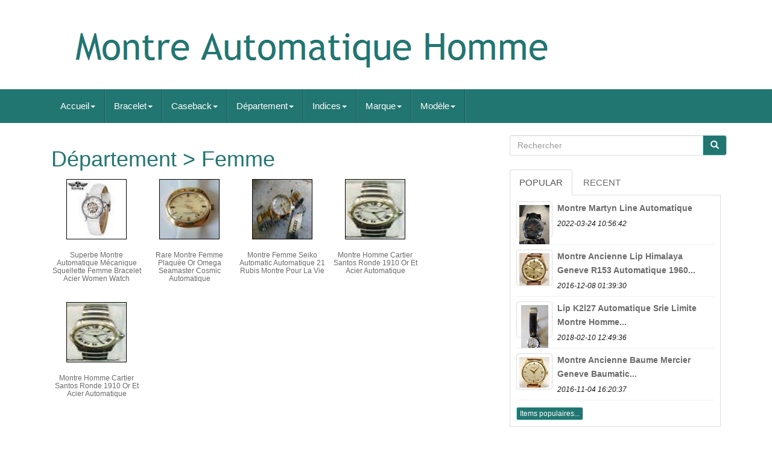

--- FILE ---
content_type: text/html
request_url: https://montreautomatiqueman.com/departement/femme.htm
body_size: 5385
content:
<!doctype html>		
  

 <html lang='fr'> 		
	  

	<head>   

		
		 
<meta http-equiv='content-type'  content='text/html; charset=UTF-8'>

 
		 <meta charset='UTF-8'> 
		
<!--====================================================================================================================================================================================================-->
<meta content='width=device-width, initial-scale=1' name='viewport'>


		 
  <title>
		 	 Département > Femme </title>


		  	

<!--====================================================================================================================================================================================================-->
<link href='https://maxcdn.bootstrapcdn.com/bootstrap/3.3.5/css/bootstrap.min.css'  type='text/css' rel='stylesheet'   media='all'>	 
			 
 

<link  href='https://maxcdn.bootstrapcdn.com/font-awesome/4.4.0/css/font-awesome.min.css' rel='stylesheet'>	
	


			<link href='https://montreautomatiqueman.com/byneba.css' media='all'   rel='stylesheet' type='text/css'>
		
		
 
<link	media='all' href='https://montreautomatiqueman.com/jssocials.css'  type='text/css'  rel='stylesheet'>
    
		
    

	
<!--====================================================================================================================================================================================================-->
<link type='text/css'   href='https://montreautomatiqueman.com/jssocials-theme-flat.css' media='all' rel='stylesheet'>
		

		   


<script	src='https://ajax.googleapis.com/ajax/libs/jquery/2.1.3/jquery.min.js'  type='text/javascript'>
 
		
	
</script>     	
		

 <script type='text/javascript'  src='https://maxcdn.bootstrapcdn.com/bootstrap/3.3.5/js/bootstrap.min.js'>
</SCRIPT>
		  
<script  type='text/javascript' src='https://montreautomatiqueman.com/jssocials.min.js'>  
 </script>
 
		
		
<script async type='text/javascript' src='https://montreautomatiqueman.com/vejejyhy.js'> 	 </script>   
			
 <script	src='https://montreautomatiqueman.com/cicure.js'  async  type='text/javascript'>
 
 </script>  

		   

<!--====================================================================================================================================================================================================-->
<script  type='text/javascript' src='https://montreautomatiqueman.com/ninanikugi.js'	async>	</script>


	 	

 
	 </head>    

	  
		
 
 

 
 <body data-id='-1'> 	  


	
	  <div id='page'>	 





 
<div class='container header-area'>
 		

	<header class='site-header col-sm-12'>

		
		
<div  class='site-branding col-md-12'>  
		
			
 <h2  class='site-title'>
  	  
				
				  
   <a   href='https://montreautomatiqueman.com/'>
	 
					    <img src='https://montreautomatiqueman.com/montre_automatique_homme.gif' alt='Montre Automatique Homme'>  
				
 </a>  
				
			
 </H2>
						
		
	  </div>    	
		
	

 </header>     	 
	
	  
 </div> 


						

		
 	<nav  class='navbar navbar-default'>   
	 

	 

    
<div class='container'> 
 
		
		<div class='navbar-header'>	 
		
			
	 <button  data-target='.navbar-ex1-collapse'  data-toggle='collapse'   type='button'	class='navbar-toggle'>

 	


   
				
				
 	 
 <span   class='icon-bar'>  


</span>   
				    <span  class='icon-bar'> 

</span>	

 
				  



<span class='icon-bar'>
 </span> 								 
				
			
  </BUTTON>
					 
		

</div>	  
		
		
<div class='collapse navbar-collapse navbar-ex1-collapse'>
<ul class='nav navbar-nav'>
<li><a data-toggle='dropdown' class='dropdown-toggle' href='#'>Accueil<span class='caret'></span></a>
<ul class='dropdown-menu'>
	<li><a href='https://montreautomatiqueman.com/'><span class='glyphicon glyphicon-home'></span>&nbsp;&nbsp;Accueil</a></li>
	<li><a href='https://montreautomatiqueman.com/derniers_items_montre_automatique_homme.htm'><span class='glyphicon glyphicon-flash'></span>&nbsp;&nbsp;Derniers items</a></li>
	<li><a href='https://montreautomatiqueman.com/items_populaires_montre_automatique_homme.htm'><span class='glyphicon glyphicon-heart'></span>&nbsp;&nbsp;Items populaires</a></li>
	<li><a href='https://montreautomatiqueman.com/derniers_videos_montre_automatique_homme.htm'><span class='glyphicon glyphicon-film'></span>&nbsp;&nbsp;Derniers videos</a></li>
</ul>
</li>

<li><a data-toggle='dropdown' class='dropdown-toggle' href='#'>Bracelet<span class='caret'></span></a>
<ul class='dropdown-menu'>
	<li><a href='https://montreautomatiqueman.com/bracelet/acier_inox.htm'>Acier Inox (3)</a></li>
	<li><a href='https://montreautomatiqueman.com/bracelet/acier_inoxydable.htm'>Acier Inoxydable (13)</a></li>
	<li><a href='https://montreautomatiqueman.com/bracelet/alligator.htm'>Alligator (3)</a></li>
	<li><a href='https://montreautomatiqueman.com/bracelet/bracelet.htm'>Bracelet (7)</a></li>
	<li><a href='https://montreautomatiqueman.com/bracelet/bracelet_articule.htm'>Bracelet Articulé (11)</a></li>
	<li><a href='https://montreautomatiqueman.com/bracelet/bracelet_milanais.htm'>Bracelet Milanais (2)</a></li>
	<li><a href='https://montreautomatiqueman.com/bracelet/caoutchouc.htm'>Caoutchouc (3)</a></li>
	<li><a href='https://montreautomatiqueman.com/bracelet/cuir.htm'>Cuir (12)</a></li>
	<li><a href='https://montreautomatiqueman.com/bracelet/une_piece_bracelet.htm'>Une Pièce Bracelet (5)</a></li>
	<li><a href='https://montreautomatiqueman.com/derniers_items_montre_automatique_homme.htm'>Autre (6297)</a></li>
</ul>
</li>

<li><a data-toggle='dropdown' class='dropdown-toggle' href='#'>Caseback<span class='caret'></span></a>
<ul class='dropdown-menu'>
	<li><a href='https://montreautomatiqueman.com/caseback/exhibition.htm'>Exhibition (24)</a></li>
	<li><a href='https://montreautomatiqueman.com/caseback/screwback.htm'>Screwback (15)</a></li>
	<li><a href='https://montreautomatiqueman.com/caseback/snap.htm'>Snap (3)</a></li>
	<li><a href='https://montreautomatiqueman.com/caseback/solid.htm'>Solid (5)</a></li>
	<li><a href='https://montreautomatiqueman.com/derniers_items_montre_automatique_homme.htm'>Autre (6309)</a></li>
</ul>
</li>

<li><a data-toggle='dropdown' class='dropdown-toggle' href='#'>Département<span class='caret'></span></a>
<ul class='dropdown-menu'>
	<li><a href='https://montreautomatiqueman.com/departement/adulte_unisexe.htm'>Adulte Unisexe (88)</a></li>
	<li><a href='https://montreautomatiqueman.com/departement/femme.htm'>Femme (5)</a></li>
	<li><a href='https://montreautomatiqueman.com/departement/homme.htm'>Homme (2908)</a></li>
	<li><a href='https://montreautomatiqueman.com/departement/hommes.htm'>Hommes (455)</a></li>
	<li><a href='https://montreautomatiqueman.com/departement/men.htm'>Men (151)</a></li>
	<li><a href='https://montreautomatiqueman.com/departement/men_s.htm'>Men's (10)</a></li>
	<li><a href='https://montreautomatiqueman.com/departement/messieurs_mesdames.htm'>Messieurs Mesdames (2)</a></li>
	<li><a href='https://montreautomatiqueman.com/departement/montre_seiko_homme.htm'>Montre Seiko Homme (2)</a></li>
	<li><a href='https://montreautomatiqueman.com/departement/montres.htm'>Montres (2)</a></li>
	<li><a href='https://montreautomatiqueman.com/departement/montres_pour_hommes.htm'>Montres Pour Hommes (5)</a></li>
	<li><a href='https://montreautomatiqueman.com/departement/male.htm'>MÂle (3)</a></li>
	<li><a href='https://montreautomatiqueman.com/departement/pour_des_hommes.htm'>Pour Des Hommes (17)</a></li>
	<li><a href='https://montreautomatiqueman.com/departement/unisexe_adulte.htm'>Unisexe Adulte (2)</a></li>
	<li><a href='https://montreautomatiqueman.com/departement/unisexe_adultes.htm'>Unisexe Adultes (3)</a></li>
	<li><a href='https://montreautomatiqueman.com/derniers_items_montre_automatique_homme.htm'>Autre (2703)</a></li>
</ul>
</li>

<li><a data-toggle='dropdown' class='dropdown-toggle' href='#'>Indices<span class='caret'></span></a>
<ul class='dropdown-menu'>
	<li><a href='https://montreautomatiqueman.com/indices/12_heures.htm'>12 Heures (14)</a></li>
	<li><a href='https://montreautomatiqueman.com/indices/12_heures_cadran.htm'>12 Heures Cadran (16)</a></li>
	<li><a href='https://montreautomatiqueman.com/indices/12_hour_dial.htm'>12-hour Dial (3)</a></li>
	<li><a href='https://montreautomatiqueman.com/indices/arabic_numerals.htm'>Arabic Numerals (11)</a></li>
	<li><a href='https://montreautomatiqueman.com/indices/aucune_heure_marks.htm'>Aucune Heure Marks (6)</a></li>
	<li><a href='https://montreautomatiqueman.com/indices/baton_indexes.htm'>Baton Indexes (40)</a></li>
	<li><a href='https://montreautomatiqueman.com/indices/cadran_12_heures.htm'>Cadran 12 Heures (52)</a></li>
	<li><a href='https://montreautomatiqueman.com/indices/carre_indexes.htm'>Carré Indexes (4)</a></li>
	<li><a href='https://montreautomatiqueman.com/indices/chiffres_arabes.htm'>Chiffres Arabes (15)</a></li>
	<li><a href='https://montreautomatiqueman.com/indices/chiffres_romains.htm'>Chiffres Romains (9)</a></li>
	<li><a href='https://montreautomatiqueman.com/indices/fleche_marqueurs.htm'>Flèche Marqueurs (13)</a></li>
	<li><a href='https://montreautomatiqueman.com/indices/index_baton.htm'>Index Bâton (5)</a></li>
	<li><a href='https://montreautomatiqueman.com/indices/index_des_batons.htm'>Index Des Bâtons (25)</a></li>
	<li><a href='https://montreautomatiqueman.com/indices/jour_date_12_heures.htm'>Jour-date, 12 Heures (2)</a></li>
	<li><a href='https://montreautomatiqueman.com/indices/marqueurs_de_diamant.htm'>Marqueurs De Diamant (4)</a></li>
	<li><a href='https://montreautomatiqueman.com/indices/marqueurs_de_fleche.htm'>Marqueurs De Flèche (18)</a></li>
	<li><a href='https://montreautomatiqueman.com/indices/refer_images.htm'>Refer Images (2)</a></li>
	<li><a href='https://montreautomatiqueman.com/indices/roman_numerals.htm'>Roman Numerals (5)</a></li>
	<li><a href='https://montreautomatiqueman.com/indices/referer_des_images.htm'>Référer Des Images (4)</a></li>
	<li><a href='https://montreautomatiqueman.com/indices/stick_indexes.htm'>Stick Indexes (13)</a></li>
	<li><a href='https://montreautomatiqueman.com/derniers_items_montre_automatique_homme.htm'>Autre (6095)</a></li>
</ul>
</li>

<li><a data-toggle='dropdown' class='dropdown-toggle' href='#'>Marque<span class='caret'></span></a>
<ul class='dropdown-menu'>
	<li><a href='https://montreautomatiqueman.com/marque/breitling.htm'>Breitling (70)</a></li>
	<li><a href='https://montreautomatiqueman.com/marque/citizen.htm'>Citizen (107)</a></li>
	<li><a href='https://montreautomatiqueman.com/marque/eterna.htm'>Eterna (59)</a></li>
	<li><a href='https://montreautomatiqueman.com/marque/frederique_constant.htm'>Frederique Constant (48)</a></li>
	<li><a href='https://montreautomatiqueman.com/marque/hamilton.htm'>Hamilton (93)</a></li>
	<li><a href='https://montreautomatiqueman.com/marque/invicta.htm'>Invicta (58)</a></li>
	<li><a href='https://montreautomatiqueman.com/marque/jaeger_lecoultre.htm'>Jaeger-lecoultre (52)</a></li>
	<li><a href='https://montreautomatiqueman.com/marque/lip.htm'>Lip (126)</a></li>
	<li><a href='https://montreautomatiqueman.com/marque/longines.htm'>Longines (139)</a></li>
	<li><a href='https://montreautomatiqueman.com/marque/lorenz.htm'>Lorenz (65)</a></li>
	<li><a href='https://montreautomatiqueman.com/marque/omega.htm'>Omega (323)</a></li>
	<li><a href='https://montreautomatiqueman.com/marque/orient.htm'>Orient (309)</a></li>
	<li><a href='https://montreautomatiqueman.com/marque/oris.htm'>Oris (71)</a></li>
	<li><a href='https://montreautomatiqueman.com/marque/parnis.htm'>Parnis (67)</a></li>
	<li><a href='https://montreautomatiqueman.com/marque/rolex.htm'>Rolex (58)</a></li>
	<li><a href='https://montreautomatiqueman.com/marque/seiko.htm'>Seiko (820)</a></li>
	<li><a href='https://montreautomatiqueman.com/marque/tissot.htm'>Tissot (179)</a></li>
	<li><a href='https://montreautomatiqueman.com/marque/vostok.htm'>Vostok (72)</a></li>
	<li><a href='https://montreautomatiqueman.com/marque/yema.htm'>Yema (143)</a></li>
	<li><a href='https://montreautomatiqueman.com/marque/zenith.htm'>Zenith (82)</a></li>
	<li><a href='https://montreautomatiqueman.com/derniers_items_montre_automatique_homme.htm'>Autre (3415)</a></li>
</ul>
</li>

<li><a data-toggle='dropdown' class='dropdown-toggle' href='#'>Modèle<span class='caret'></span></a>
<ul class='dropdown-menu'>
	<li><a href='https://montreautomatiqueman.com/modele/automatic.htm'>Automatic (20)</a></li>
	<li><a href='https://montreautomatiqueman.com/modele/automatique.htm'>Automatique (17)</a></li>
	<li><a href='https://montreautomatiqueman.com/modele/chrono.htm'>Chrono (27)</a></li>
	<li><a href='https://montreautomatiqueman.com/modele/classic.htm'>Classic (40)</a></li>
	<li><a href='https://montreautomatiqueman.com/modele/constellation.htm'>Constellation (29)</a></li>
	<li><a href='https://montreautomatiqueman.com/modele/date.htm'>Date (45)</a></li>
	<li><a href='https://montreautomatiqueman.com/modele/diver.htm'>Diver (20)</a></li>
	<li><a href='https://montreautomatiqueman.com/modele/omega_constellation.htm'>Omega Constellation (22)</a></li>
	<li><a href='https://montreautomatiqueman.com/modele/omega_seamaster.htm'>Omega Seamaster (35)</a></li>
	<li><a href='https://montreautomatiqueman.com/modele/orient_mako.htm'>Orient Mako (36)</a></li>
	<li><a href='https://montreautomatiqueman.com/modele/rolex_datejust.htm'>Rolex Datejust (24)</a></li>
	<li><a href='https://montreautomatiqueman.com/modele/seamaster.htm'>Seamaster (29)</a></li>
	<li><a href='https://montreautomatiqueman.com/modele/seiko.htm'>Seiko (36)</a></li>
	<li><a href='https://montreautomatiqueman.com/modele/seiko_5.htm'>Seiko 5 (149)</a></li>
	<li><a href='https://montreautomatiqueman.com/modele/seiko_5_sports.htm'>Seiko 5 Sports (37)</a></li>
	<li><a href='https://montreautomatiqueman.com/modele/seiko_presage.htm'>Seiko Presage (27)</a></li>
	<li><a href='https://montreautomatiqueman.com/modele/submariner.htm'>Submariner (27)</a></li>
	<li><a href='https://montreautomatiqueman.com/modele/submariner_diver.htm'>Submariner Diver (20)</a></li>
	<li><a href='https://montreautomatiqueman.com/modele/superman.htm'>Superman (20)</a></li>
	<li><a href='https://montreautomatiqueman.com/modele/tissot_seastar.htm'>Tissot Seastar (22)</a></li>
	<li><a href='https://montreautomatiqueman.com/derniers_items_montre_automatique_homme.htm'>Autre (5674)</a></li>
</ul>
</li>

</ul>
</div>

		
		

</div>	

	
 	 	
</NAV>
			 	
	 
<div id='content' class='site-content container'>  
		

	
		
<div id='primary'	class='content-area col-sm-12 col-md-8'>
	 	
		
		
	 
<div class='entry-content'>
 

			
			<h1>Département > Femme</h1>
<ul class="products">
<li><a href="https://montreautomatiqueman.com/superbe_montre_automatique_mecanique_squellette_femme_bracelet_acier_women_watch.htm" title="Superbe Montre Automatique M&eacute;canique Squellette Femme Bracelet Acier Women Watch"><img src="https://montreautomatiqueman.com/xacep/Superbe_Montre_Automatique_Mecanique_Squellette_Femme_Bracelet_Acier_Women_WATCH_01_xsy.jpg" alt="Superbe Montre Automatique M&eacute;canique Squellette Femme Bracelet Acier Women Watch"/></a><h3><a href="https://montreautomatiqueman.com/superbe_montre_automatique_mecanique_squellette_femme_bracelet_acier_women_watch.htm" title="Superbe Montre Automatique M&eacute;canique Squellette Femme Bracelet Acier Women Watch">Superbe Montre Automatique Mécanique Squellette Femme Bracelet Acier Women Watch</a></h3></li>
<li><a href="https://montreautomatiqueman.com/rare_montre_femme_plaquee_or_omega_seamaster_cosmic_automatique.htm" title="Rare Montre Femme Plaqu&eacute;e Or Omega Seamaster Cosmic Automatique"><img src="https://montreautomatiqueman.com/xacep/Rare_Montre_Femme_Plaquee_Or_Omega_Seamaster_Cosmic_Automatique_01_zg.jpg" alt="Rare Montre Femme Plaqu&eacute;e Or Omega Seamaster Cosmic Automatique"/></a><h3><a href="https://montreautomatiqueman.com/rare_montre_femme_plaquee_or_omega_seamaster_cosmic_automatique.htm" title="Rare Montre Femme Plaqu&eacute;e Or Omega Seamaster Cosmic Automatique">Rare Montre Femme Plaquée Or Omega Seamaster Cosmic Automatique</a></h3></li>
<li><a href="https://montreautomatiqueman.com/montre_femme_seiko_automatic_automatique_21_rubis_montre_pour_la_vie.htm" title="Montre Femme Seiko Automatic Automatique 21 Rubis Montre Pour La Vie"><img src="https://montreautomatiqueman.com/xacep/MONTRE_FEMME_SEIKO_AUTOMATIC_AUTOMATIQUE_21_RUBIS_Montre_pour_la_vie_01_qxs.jpg" alt="Montre Femme Seiko Automatic Automatique 21 Rubis Montre Pour La Vie"/></a><h3><a href="https://montreautomatiqueman.com/montre_femme_seiko_automatic_automatique_21_rubis_montre_pour_la_vie.htm" title="Montre Femme Seiko Automatic Automatique 21 Rubis Montre Pour La Vie">Montre Femme Seiko Automatic Automatique 21 Rubis Montre Pour La Vie</a></h3></li>
<li><a href="https://montreautomatiqueman.com/montre_homme_cartier_santos_ronde_1910_or_et_acier_automatique_2.htm" title="Montre Homme Cartier Santos Ronde 1910 Or Et Acier Automatique"><img src="https://montreautomatiqueman.com/xacep/Montre_Homme_Cartier_Santos_Ronde_1910_Or_Et_Acier_Automatique_01_ltl.jpg" alt="Montre Homme Cartier Santos Ronde 1910 Or Et Acier Automatique"/></a><h3><a href="https://montreautomatiqueman.com/montre_homme_cartier_santos_ronde_1910_or_et_acier_automatique_2.htm" title="Montre Homme Cartier Santos Ronde 1910 Or Et Acier Automatique">Montre Homme Cartier Santos Ronde 1910 Or Et Acier Automatique</a></h3></li>
<li><a href="https://montreautomatiqueman.com/montre_homme_cartier_santos_ronde_1910_or_et_acier_automatique.htm" title="Montre Homme Cartier Santos Ronde 1910 Or Et Acier Automatique"><img src="https://montreautomatiqueman.com/xacep/Montre_Homme_Cartier_Santos_Ronde_1910_Or_Et_Acier_Automatique_01_jezh.jpg" alt="Montre Homme Cartier Santos Ronde 1910 Or Et Acier Automatique"/></a><h3><a href="https://montreautomatiqueman.com/montre_homme_cartier_santos_ronde_1910_or_et_acier_automatique.htm" title="Montre Homme Cartier Santos Ronde 1910 Or Et Acier Automatique">Montre Homme Cartier Santos Ronde 1910 Or Et Acier Automatique</a></h3></li>
</ul>

		 
   
</div> 
		
	 </div> 
	
	
<div id='secondary' class='widget-area col-sm-12 col-md-4'> 	  
 
   
		
		  <div class='widget widget_search'   id='search-2'>   
	
			
 	 <form action='https://montreautomatiqueman.com/rechercher.php'  class='search-form form-inline'  role='search' method='GET'>
 

				 	
<div class='input-group'>  
 	

					
					
 
 
<input	class='search-field form-control' value='' name='Rechercher' placeholder='Rechercher' type='search'>  
 
							<span class='input-group-btn'>

						
						  	<button  type='submit' class='search-submit btn btn-primary'>	

							 	<span  class='glyphicon glyphicon-search'>   </span>  
						

  </button> 


 
					
					 
	 </span>	  


				
				   
</div>	  		 
			
			  	 </form>
 
 

			
		 
</div>
		
		
		
		<div class='widget tabbed'>   

			   <div  class='tabs-wrapper'> 	
			
				 	
<ul class='nav nav-tabs'>  			
 			  
						<li class='active'> 


						   

 <a href='#popular-posts'  data-toggle='tab'> 
 Popular	</a>	 
						
					  </LI>
					<li>  
					
						


<a href='#recent' data-toggle='tab'> 

Recent   
</a>
    
					
						
 </li>





				
				 

</ul>
 
			
				
<div  class='tab-content'>

		
					
					
		

<ul	class='tab-pane active' id='popular-posts'>



						
						<li><a class="tab-thumb thumbnail" href="https://montreautomatiqueman.com/montre_martyn_line_automatique.htm" title="Montre Martyn Line Automatique">
<img src="https://montreautomatiqueman.com/xacep/Montre_Martyn_Line_Automatique_01_nqpt.jpg" alt="Montre Martyn Line Automatique"/>
</a>
<div class="content"><a class="tab-entry" href="https://montreautomatiqueman.com/montre_martyn_line_automatique.htm" title="Montre Martyn Line Automatique">
Montre Martyn Line Automatique</a><i>2022-03-24 10:56:42</i>
</div></li><li><a class="tab-thumb thumbnail" href="https://montreautomatiqueman.com/montre_ancienne_lip_himalaya_geneve_r153_automatique_1960_vintage_watch.htm" title="Montre Ancienne Lip Himalaya Geneve R153 Automatique 1960 Vintage Watch">
<img src="https://montreautomatiqueman.com/xacep/MONTRE_ANCIENNE_LIP_HIMALAYA_GENEVE_R153_AUTOMATIQUE_1960_VINTAGE_WATCH_01_fwj.jpg" alt="Montre Ancienne Lip Himalaya Geneve R153 Automatique 1960 Vintage Watch"/>
</a>
<div class="content"><a class="tab-entry" href="https://montreautomatiqueman.com/montre_ancienne_lip_himalaya_geneve_r153_automatique_1960_vintage_watch.htm" title="Montre Ancienne Lip Himalaya Geneve R153 Automatique 1960 Vintage Watch">
Montre Ancienne Lip Himalaya Geneve R153 Automatique 1960...</a><i>2016-12-08 01:39:30</i>
</div></li><li><a class="tab-thumb thumbnail" href="https://montreautomatiqueman.com/lip_k2l27_automatique_serie_limitee_montre_homme_automatic_men_s_watch_2.htm" title="Lip K2l27 Automatique S&eacute;rie Limit&eacute;e Montre Homme Automatic Men&#039;s Watch">
<img src="https://montreautomatiqueman.com/xacep/Lip_K2L27_automatique_serie_limitee_Montre_homme_automatic_Men_s_Watch_01_pykz.jpg" alt="Lip K2l27 Automatique S&eacute;rie Limit&eacute;e Montre Homme Automatic Men&#039;s Watch"/>
</a>
<div class="content"><a class="tab-entry" href="https://montreautomatiqueman.com/lip_k2l27_automatique_serie_limitee_montre_homme_automatic_men_s_watch_2.htm" title="Lip K2l27 Automatique S&eacute;rie Limit&eacute;e Montre Homme Automatic Men&#039;s Watch">
Lip K2l27 Automatique Srie Limite Montre Homme...</a><i>2018-02-10 12:49:36</i>
</div></li><li><a class="tab-thumb thumbnail" href="https://montreautomatiqueman.com/montre_ancienne_baume_mercier_geneve_baumatic_automatique_vintage_watch.htm" title="Montre Ancienne Baume &amp; Mercier Geneve Baumatic Automatique Vintage Watch">
<img src="https://montreautomatiqueman.com/xacep/MONTRE_ANCIENNE_BAUME_MERCIER_GENEVE_BAUMATIC_AUTOMATIQUE_VINTAGE_WATCH_01_hegu.jpg" alt="Montre Ancienne Baume &amp; Mercier Geneve Baumatic Automatique Vintage Watch"/>
</a>
<div class="content"><a class="tab-entry" href="https://montreautomatiqueman.com/montre_ancienne_baume_mercier_geneve_baumatic_automatique_vintage_watch.htm" title="Montre Ancienne Baume &amp; Mercier Geneve Baumatic Automatique Vintage Watch">
Montre Ancienne Baume  Mercier Geneve Baumatic...</a><i>2016-11-04 16:20:37</i>
</div></li><li><div class="content"><a class="btn btn-primary btn-xs" href="https://montreautomatiqueman.com/items_populaires_montre_automatique_homme.htm" title="Items populaires">Items populaires...</a>
</div>
</li>

						
					
					 </ul>	

					
<ul class='tab-pane' id='recent'> 
					
						<li><a class="tab-thumb thumbnail" href="https://montreautomatiqueman.com/automatique_sturmanskie_poljot_gagarin_vintage_retro_2416_4005400_noir.htm" title="Automatique Sturmanskie Poljot Gagarin Vintage Retro 2416/4005400 Noir">
<img src="https://montreautomatiqueman.com/xacep/Automatique_Sturmanskie_Poljot_Gagarin_Vintage_Retro_2416_4005400_Noir_01_snad.jpg" alt="Automatique Sturmanskie Poljot Gagarin Vintage Retro 2416/4005400 Noir"/>
</a>
<div class="content"><a class="tab-entry" href="https://montreautomatiqueman.com/automatique_sturmanskie_poljot_gagarin_vintage_retro_2416_4005400_noir.htm" title="Automatique Sturmanskie Poljot Gagarin Vintage Retro 2416/4005400 Noir">
Automatique Sturmanskie Poljot Gagarin Vintage Retro...</a><i>2026-01-13 04:48:42</i>
</div></li><li><a class="tab-thumb thumbnail" href="https://montreautomatiqueman.com/montre_mathey_tissot_edition_speciale_urban_automatic_2025.htm" title="Montre Mathey-tissot &eacute;dition Sp&eacute;ciale Urban Automatic 2025">
<img src="https://montreautomatiqueman.com/xacep/Montre_Mathey_Tissot_edition_speciale_Urban_Automatic_2025_01_tevl.jpg" alt="Montre Mathey-tissot &eacute;dition Sp&eacute;ciale Urban Automatic 2025"/>
</a>
<div class="content"><a class="tab-entry" href="https://montreautomatiqueman.com/montre_mathey_tissot_edition_speciale_urban_automatic_2025.htm" title="Montre Mathey-tissot &eacute;dition Sp&eacute;ciale Urban Automatic 2025">
Montre Mathey-tissot édition Spéciale Urban Automatic 2025</a><i>2026-01-12 16:45:40</i>
</div></li><li><a class="tab-thumb thumbnail" href="https://montreautomatiqueman.com/trias_limitee_montre_automatique_affichage_calandrier_grossdatum_hommes.htm" title="Trias Limit&eacute;e Montre Automatique Affichage Calandrier Grossdatum Hommes">
<img src="https://montreautomatiqueman.com/xacep/Trias_Limitee_Montre_Automatique_Affichage_Calandrier_Grossdatum_Hommes_01_bu.jpg" alt="Trias Limit&eacute;e Montre Automatique Affichage Calandrier Grossdatum Hommes"/>
</a>
<div class="content"><a class="tab-entry" href="https://montreautomatiqueman.com/trias_limitee_montre_automatique_affichage_calandrier_grossdatum_hommes.htm" title="Trias Limit&eacute;e Montre Automatique Affichage Calandrier Grossdatum Hommes">
Trias Limite Montre Automatique Affichage Calandrier...</a><i>2026-01-12 04:44:38</i>
</div></li><li><a class="tab-thumb thumbnail" href="https://montreautomatiqueman.com/montre_mondia_automatique_seiko_style_vintage_mi788kk_429_tres_remisee_neuve.htm" title="Montre Mondia Automatique Seiko Style Vintage Mi788kk/429 Tr&egrave;s Remis&eacute;e Neuve">
<img src="https://montreautomatiqueman.com/xacep/Montre_Mondia_Automatique_Seiko_Style_Vintage_MI788KK_429_Tres_Remisee_Neuve_01_dzw.jpg" alt="Montre Mondia Automatique Seiko Style Vintage Mi788kk/429 Tr&egrave;s Remis&eacute;e Neuve"/>
</a>
<div class="content"><a class="tab-entry" href="https://montreautomatiqueman.com/montre_mondia_automatique_seiko_style_vintage_mi788kk_429_tres_remisee_neuve.htm" title="Montre Mondia Automatique Seiko Style Vintage Mi788kk/429 Tr&egrave;s Remis&eacute;e Neuve">
Montre Mondia Automatique Seiko Style Vintage Mi788kk429...</a><i>2026-01-11 16:41:40</i>
</div></li><li><div class="content"><a class="btn btn-primary btn-xs" href="https://montreautomatiqueman.com/derniers_items_montre_automatique_homme.htm" title="Derniers items">Derniers items...</a>
</div>
</li>

 	    
					  


   </ul> 
 
	 
          
				
		 </div>
    
			
					  </div>	
				
 </div>
  


	


</div> 				  

	
<div id='share' class='col-md-12'>

	</div>
   		
 			 
		 
<script type='text/javascript'> 	   
							 $("#share").jsSocials({
								 shares: ["email", "twitter", "facebook", "googleplus", "linkedin", "pinterest"]
							 });
						 
		</script>
 
		
    
 </div>
 	

	
	
 <div class='site-footer' role='contentinfo'   id='colophon'>

 		 

  	
		
<div class='site-info container'> 
  	 
						 
			

<div  class='row'>	
	
			
				
 	  <div  class='col-md-12'  role='navigation'> 	
				
					

 <ul class='nav footer-nav clearfix'   id='menu-my-personal'>
 	  
								<li>
		
								
<a href='https://montreautomatiqueman.com/'>  
 
Accueil   </a>
	
 	
							 </li>
  		 
						

<li>  
								<a href='https://montreautomatiqueman.com/links.htm'>	Sitemap
 
</a> 
	   	
						
</li> 
 
						 <li> 	
 
							  
<!--====================================================================================================================================================================================================
      A
====================================================================================================================================================================================================-->
<a href='https://montreautomatiqueman.com/contacteznous.php'> 
  	Pour nous joindre
	
		</a>   	
						  </li>
	 

						<li>


							  
 
<!--====================================================================================================================================================================================================-->
<a	href='https://montreautomatiqueman.com/declaration_de_confidentialite.htm'>	 	 	 	Déclaration de confidentialité

  </a>
	

  	
						   	 
</li> 
	 
						



<li> 	
 	 
							
 		<a href='https://montreautomatiqueman.com/nuwizovoji.htm'>

Entente d'utilisation  		 </a>

	
						  </li>
  
 
						
						 </ul>
  
										
			
				
	 </div>  
			
			  </div>	   			
		
		   </div> 
  
		
		</div>

</div> 	  

  

</body>  	

</html>


